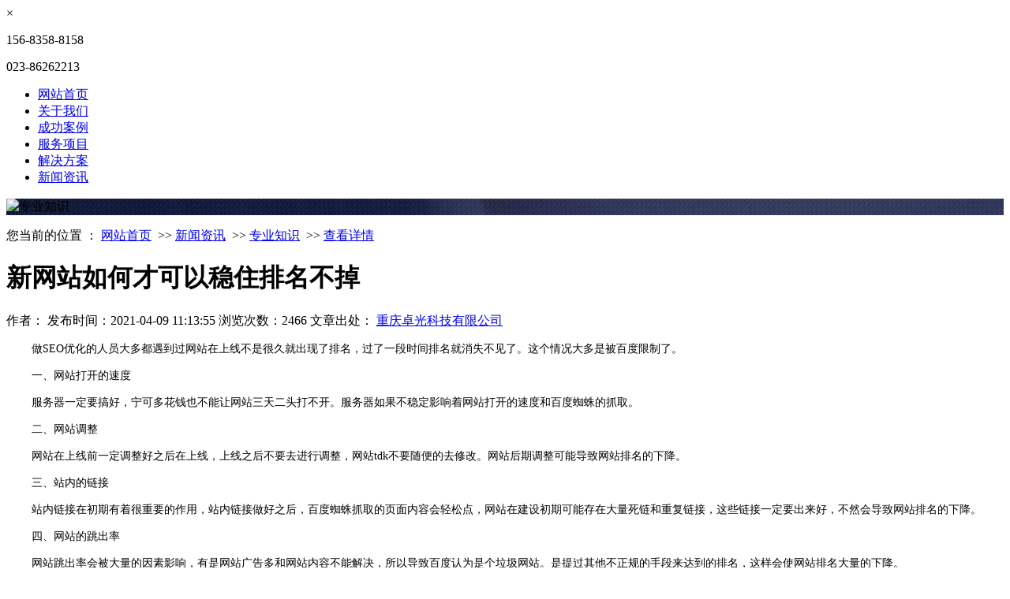

--- FILE ---
content_type: text/html; charset=utf-8
request_url: http://www.zhuoguang.com.cn/major/173.html
body_size: 6337
content:
<!DOCTYPE html PUBLIC "-//W3C//DTD XHTML 1.0 Transitional//EN" "http://www.w3.org/TR/xhtml1/DTD/xhtml1-transitional.dtd">
<html xmlns="http://www.w3.org/1999/xhtml">
<head>
    <title>新网站如何才可以稳住排名不掉-重庆卓光科技有限公司</title>
    <meta http-equiv="Content-Type" content="text/html; charset=utf8" />
<meta name="keywords" content="重庆网站建设,网站制作,网站设计,重庆网站设计公司">
<meta name="description" content="做SEO优化的人员大多都遇到过网站在上线不是很久就出现了排名，过了一段时间排名就消失不见了。这个情况大多是被百度限制了。">
<meta name="author" content="重庆卓光科技有限公司">
<meta http-equiv="X-UA-Compatible" content="IE=edge,chrome=1">
<meta name="viewport" content="width=device-width, initial-scale=1.0,maximum-scale=1.0, user-scalable=no" />
<meta name="renderer" content="webkit|ie-comp|ie-stand">
<meta name="applicable-device" content="pc,mobile" />
<meta http-equiv="Cache-Control" content="no-siteapp" />
<meta name="format-detection" content="telephone=no">
<meta name="Robots" contect="all" />
<link href="/Upload/1589446818.ico" type="image/x-icon" rel="icon">
<link href="/Upload/1589446818.ico" type="image/x-icon" rel="shortcut icon">
<link rel="stylesheet" type="text/css" href="/App/Tpl/Home/bjtqcy/Public/css/animate.css">
<link rel="stylesheet" type="text/css" href="/App/Tpl/Home/bjtqcy/Public/css/style.css">
<link rel="stylesheet" type="text/css" href="/App/Tpl/Home/bjtqcy/Public/css/css.css">
<link rel="stylesheet" type="text/css" href="/App/Tpl/Home/bjtqcy/Public/css/swiper.min.css">
<link rel="stylesheet" type="text/css" href="/App/Tpl/Home/bjtqcy/Public/css/response.css">
<script type="text/javascript" src="/App/Tpl/Home/bjtqcy/Public/js/jquery.js"></script>
<script type="text/javascript" src="/App/Tpl/Home/bjtqcy/Public/js/web.js"></script>
<script type="text/javascript" src="/App/Tpl/Home/bjtqcy/Public/js/jquery.color-rgba-patch.js"></script>
<script type="text/javascript" src="/App/Tpl/Home/bjtqcy/Public/js/example.js"></script>
<script>
$(document).ready(function(){
  $(".yd_nav").click(function(){
  	$(".header").addClass("headerh");
  });
  $(".headerhx").click(function(){
  	$(".header").removeClass("headerh");
  });
});
</script>
</head>
<body>
	<div class="header">
	<div class="yd_nav">
		<span>
		</span>
		<span>
		</span>
		<span>
		</span>
	</div>
	<div class="headerhx">
		&times;
	</div>
	<div class="middle">
		<a href="/" target="_self" title="重庆卓光科技有限公司">
			<div class="logo" style="background-image:url(/Upload/1591838252.png);"></div>
		</a>
		<div class="nav_nav_logo">
		</div>
		<div class="headerfr">
			<div class="top">
				<p class="top1">156-8358-8158</p>
				<p class="top2">023-86262213</p>
				<p class="clear">
				</p>
			</div>
			<div class="m_nav">
				<div class="nav-wrap">
					<ul class="group" id="example-one">
														<li>								<a href="/" target="_self" title="网站首页">网站首页</a>
							</li>								<li>								<a href="/about.html" target="_self" title="关于我们">关于我们</a>
							</li>								<li>								<a href="/case.html" target="_self" title="成功案例">成功案例</a>
							</li>								<li>								<a href="/seo.html" target="_self" title="服务项目">服务项目</a>
							</li>								<li>								<a href="/solution.html" target="_self" title="解决方案">解决方案</a>
							</li><li class="current_page_item">
															<a href="/news.html" target="_self" title="新闻资讯">新闻资讯</a>
							</li>					</ul>
				</div>
			</div>
		</div>
		<div class="clear">
		</div>
	</div>
</div>

    <!--主体内容 开始-->
	<div class="ny_banner jjfa_banner news_banner" style="background-image:url(/Upload/1585809330.jpg)">
		<p class="jjfa_banner1 wow slideInDown" data-wow-duration="2s" style="height: 60%;top: 20%;">
			<img src="" alt="专业知识">
		</p>
	</div>
	<div class="news_details">
		<div class="newsxq"><div class="middle wow slideInDown">
	您当前的位置 ：			
	<a href="/" target="_self">网站首页</a>
		&nbsp;>>&nbsp;<a href="/news.html" target="_self">新闻资讯</a>
		&nbsp;>>&nbsp;<a href="/major.html" target="_self">专业知识</a>
		&nbsp;>>&nbsp;<a href="#" target="_self">查看详情</a>
			
</div>
<div style="clear:both;"></div></div>
		<div class="newsxq_nr">
			<div class="middle">
				<div class="xq_fl">
					<div class="newsxq_nrbt">
						<h1 class="wow slideInLeft">新网站如何才可以稳住排名不掉</h1>
						<p class="newsxq_nrbtrq wow slideInRight">
							<span>作者：</span>
							<span>发布时间：2021-04-09 11:13:55</span>
							<span>浏览次数：2466</span>
							<span>
								文章出处：
								<a href="http://www.zhuoguang.com.cn" target="_blank">重庆卓光科技有限公司</a>							</span>
						</p>
					</div>
					<div class="newsxq_nrtext wow slideInUp"><p style="text-indent: 2em;"><span style="font-family: 微软雅黑, &quot;Microsoft YaHei&quot;; font-size: 14px; text-indent: 2em;">做SEO优化的人员大多都遇到过网站在上线不是很久就出现了排名，过了一段时间排名就消失不见了。这个情况大多是被百度限制了。</span><br/></p><p style="text-indent: 2em;"><span style="font-family: 微软雅黑, &quot;Microsoft YaHei&quot;; font-size: 14px;">一、网站打开的速度</span></p><p style="text-indent: 2em;"><span style="font-family: 微软雅黑, &quot;Microsoft YaHei&quot;; font-size: 14px;">服务器一定要搞好，宁可多花钱也不能让网站三天二头打不开。服务器如果不稳定影响着网站打开的速度和百度蜘蛛的抓取。</span></p><p style="text-indent: 2em;"><span style="font-family: 微软雅黑, &quot;Microsoft YaHei&quot;; font-size: 14px;">二、网站调整</span></p><p style="text-indent: 2em;"><span style="font-family: 微软雅黑, &quot;Microsoft YaHei&quot;; font-size: 14px;">网站在上线前一定调整好之后在上线，上线之后不要去进行调整，网站tdk不要随便的去修改。网站后期调整可能导致网站排名的下降。</span></p><p style="text-indent: 2em;"><span style="font-family: 微软雅黑, &quot;Microsoft YaHei&quot;; font-size: 14px;">三、站内的链接</span></p><p style="text-indent: 2em;"><span style="font-family: 微软雅黑, &quot;Microsoft YaHei&quot;; font-size: 14px;">站内链接在初期有着很重要的作用，站内链接做好之后，百度蜘蛛抓取的页面内容会轻松点，网站在建设初期可能存在大量死链和重复链接，这些链接一定要出来好，不然会导致网站排名的下降。</span></p><p style="text-indent: 2em;"><span style="font-family: 微软雅黑, &quot;Microsoft YaHei&quot;; font-size: 14px;">四、网站的跳出率</span></p><p style="text-indent: 2em;"><span style="font-family: 微软雅黑, &quot;Microsoft YaHei&quot;; font-size: 14px;">网站跳出率会被大量的因素影响，有是网站广告多和网站内容不能解决，所以导致百度认为是个垃圾网站。是提过其他不正规的手段来达到的排名，这样会使网站排名大量的下降。</span></p><p style="text-indent: 2em;"><span style="font-family: 微软雅黑, &quot;Microsoft YaHei&quot;; font-size: 14px;">五、网站收录情况</span></p><p style="text-indent: 2em;"><span style="font-family: 微软雅黑, &quot;Microsoft YaHei&quot;; font-size: 14px;">网站被收录之后，相当于百度蜘蛛已经抓取看您的网站了。之后网站更新频率要稳定，质量要高才可以使排名上去。</span></p><p style="text-indent: 2em;"><span style="font-family: 微软雅黑, &quot;Microsoft YaHei&quot;; font-size: 14px;">虽然说网站的收录量不会决定网站的排名，却会影响网站整体的排名，总之，多些高质量文章对网站来说是百利而无一害的。</span></p><p><br/></p></div>
					<div class="newsxq_nrlx wow slideInUp">
						<p>
							文章来源：<a href="http://www.zhuoguang.com.cn" target="_blank">重庆卓光科技有限公司</a>						</p>
						<p>
							文章标题：新网站如何才可以稳住排名不掉						</p>
						<p>
							文本地址：http://www.zhuoguang.com.cn/major/173.html						</p>
						<p>
							【
							<a href="javascript:window.external.AddFavorite(document.location.href,document.title)">
								收藏本页
							</a>
							】【
							<a href='javascript:window.print();'>
								打印
							</a>
							】【
							<a href="javascript:void();" onClick="window.close();return false;">
								关闭
							</a>
							】
						</p>
					</div>
					<div class="case_detaillyfl_bq wow slideInUp">
						<i class="iconfont fl">
							&#xe633;
						</i>
						<ul class="case_detaillyfl_bqul fr">
													</ul>
					</div>
					<div class="newsxq_nrsx wow slideInLeft">
						<ul>
							<li>
								上一：<a href="/major/174.html" title="怎样做好网络推广营销">怎样做好网络推广营销</a>
															</li>
							<li>
								下一：<a href="/major/169.html" title="百度更新后外链到底有没有效果      ">百度更新后外链到底有没有效果      </a>
									
							</li>
						</ul>
					</div>
					<div class="case_detaillyfry wow slideInUp">
												<p class="clear"></p>
					</div>
				</div>
				<div class="xq_fr">
					<div class="qt_tj wow slideInUp">
						<div class="qt_tjnr tjan">
							<h2 class="case_frh1">
								最新案例
							</h2>
							<ul class="tjanul">
								<li>
										<a href="/case/11.html" title="重庆鲁西肥牛">
											<p><img src="/Upload/1588230188.jpg" alt="重庆鲁西肥牛" /></p>
											<span>重庆鲁西肥牛</span>
										</a>
									</li><li>
										<a href="/case/10.html" title="重庆琪金土猪肉">
											<p><img src="/Upload/1588230162.jpg" alt="重庆琪金土猪肉" /></p>
											<span>重庆琪金土猪肉</span>
										</a>
									</li><li>
										<a href="/case/5.html" title="重庆麻辣风餐饮">
											<p><img src="/Upload/1588213599.jpg" alt="重庆麻辣风餐饮" /></p>
											<span>重庆麻辣风餐饮</span>
										</a>
									</li><li>
										<a href="/case/6.html" title="现松工程机械有限公司">
											<p><img src="/Upload/1588213626.jpg" alt="现松工程机械有限公司" /></p>
											<span>现松工程机械有限公司</span>
										</a>
									</li><li>
										<a href="/case/7.html" title="重庆巴蜀职校">
											<p><img src="/Upload/1588213661.jpg" alt="重庆巴蜀职校" /></p>
											<span>重庆巴蜀职校</span>
										</a>
									</li><li>
										<a href="/case/8.html" title="重庆欧艺西点学院">
											<p><img src="/Upload/1588213693.jpg" alt="重庆欧艺西点学院" /></p>
											<span>重庆欧艺西点学院</span>
										</a>
									</li>							</ul>
						</div>
						<div class="qt_tjnr tjzx">
							<h2 class="case_frh1">
								最新资讯
							</h2>
							<ul class="tjzxul">
								<li>
										<a href="/major/209.html" title="网站建设怎样缩减制作费用">网站建设怎样缩减制作费用</a>
									</li><li>
										<a href="/major/210.html" title="网站展示效果一致性？">网站展示效果一致性？</a>
									</li><li>
										<a href="/major/211.html" title="定制网站和模板网站哪种更值得青睐">定制网站和模板网站哪种更值得青睐</a>
									</li><li>
										<a href="/baidu/206.html" title="重庆网站设计的原则">重庆网站设计的原则</a>
									</li><li>
										<a href="/baidu/207.html" title="网站制作的准备工作">网站制作的准备工作</a>
									</li><li>
										<a href="/baidu/208.html" title="如何加强网站建设">如何加强网站建设</a>
									</li>							</ul>
						</div>
						<div class="qt_tjnr tjfa">
							<h2 class="case_frh1">
								最新方案
							</h2>
							<ul class="tjzxul">
								<li>
										<a href="/solution/84.html" title="企业网站改版设计包含哪些内容  　　">企业网站改版设计包含哪些内容  　　</a>
									</li><li>
										<a href="/solution/80.html" title="重庆金融行业网站建设完成后进行网站推广4大注意事项  　　">重庆金融行业网站建设完成后进行网站推广4...</a>
									</li><li>
										<a href="/solution/79.html" title="网站建设的四大技术分析  　　">网站建设的四大技术分析  　　</a>
									</li><li>
										<a href="/solution/72.html" title="导致网站降权的有哪些原因  　　">导致网站降权的有哪些原因  　　</a>
									</li><li>
										<a href="/solution/69.html" title="主要影响网站全体评分的4个要素  　　">主要影响网站全体评分的4个要素  　　</a>
									</li><li>
										<a href="/solution/68.html" title="网站推广技术的新趋势，你必须了解  　　">网站推广技术的新趋势，你必须了解  　　</a>
									</li>							</ul>
						</div>
					</div>
				</div>
			</div>
		</div>
	</div>
    <!--主体内容 结束-->
	<div class="yqlj">
	<div class="middle">
		<div class="yqljfl"></div>
		<div class="maquee">
			<a href="http://www.tuiguang.cq.cn/" title="重庆全网营销">重庆全网营销</a><a href="http://www.zhuoguang.net" title="重庆网站建设">重庆网站建设</a>		</div>
	</div>
</div>
<div class="foot">
	<div class="middle">
		<div class="footfl wow slideInLeft"><p class="footfl_b">&nbsp; &nbsp;
				为企业提供互联网整体营销解决方案</p><p>&nbsp; &nbsp;
			© 2020-2025 www.zhuoguang.com.cn All Rights Reserved　</p><a href="http://beian.miit.gov.cn/" target="_blank"><a href="https://beian.miit.gov.cn" rel="nofollow" target="_blank">渝ICP备13002463号-2</a></a>
		</div>
		<div class="footfr wow slideInRight">
			<p>
				<img src="/App/Tpl/Home/bjtqcy/Public/images//weinxin_gzh.jpg" alt="关注公众号" />
				<span>
					关注公众号
				</span>
			</p>
			<p>
				<img src="/App/Tpl/Home/bjtqcy/Public/images/web_sjz.jpg" alt="扫码在线咨询" />
				<span>
					扫码在线咨询
				</span>
			</p>
		</div>
	</div>
</div>
<script>
	$(document).ready(function() {
		$(".top_fh ul li").hover(function() {
			$(this).find(".right_1").stop().animate({
				"width": "150px"
			},
			200).css({
				"opacity": "1",
				"filter": "Alpha(opacity=100)",
				"background": "#c1082b"
			})
		},
		function() {
			$(this).find(".right_1").stop().animate({
				"width": "62px"
			},
			200).css({
				"opacity": "0.8",
				"filter": "Alpha(opacity=80)",
				"background": "#656565"
			})
		});

	});
	function goTop() {
		$('html,body').animate({
			'scrollTop': 0
		},
		600);
	}
</script>
<div class="top_fh" id="zxqq1" style="display:block">
	<ul>
		<li>
			<a href="http://p.qiao.baidu.com/cps/chat?siteId=14790704&userId=30162446&siteToken=" target="_blank" class="right_1" rel="nofollow">
				<i>
					1
				</i>
				<img src="/App/Tpl/Home/bjtqcy/Public/images/aa.gif" alt="在线咨询" />
				&nbsp;&nbsp;&nbsp;点击咨询
			</a>
		</li>
		<li>
			<a class="right_1 right_2">
				<img src="/App/Tpl/Home/bjtqcy/Public/images/wx.png" width="微信公众号" />
				&nbsp;&nbsp;&nbsp;
				<img src="/App/Tpl/Home/bjtqcy/Public/images/weinxin_gzh.jpg" class="xfimg" alt="微信公众号"
				width="130" />
			</a>
		</li>
		<li>
			<a href="tel:15213458338" class="right_1" rel="nofollow">
				<img src="/App/Tpl/Home/bjtqcy/Public/images/xr3.png" alt="联系电话" />
				&nbsp;&nbsp;&nbsp;156-8358-8158			</a>
		</li>
		<li>
			<a href="javascript:goTop();" class="right_1" rel="nofollow">
				<img src="/App/Tpl/Home/bjtqcy/Public/images/xr4.png" alt="返回页面顶部" />
				&nbsp;&nbsp;&nbsp;返回顶部
			</a>
		</li>
	</ul>
</div>
<script src="/App/Tpl/Home/bjtqcy/Public/js/wow.js">
</script>
<script>
	wow = new WOW({
		animateClass: 'animated',
		offset: 100,
		callback: function(box) {
			console.log("WOW: animating <" + box.tagName.toLowerCase() + ">")
		}
	});
	wow.init();
	document.getElementById('moar').onclick = function() {
		var section = document.createElement('section');
		section.className = 'section--purple wow fadeInDown';
		this.parentNode.insertBefore(section, this);
	};
</script>
<script src="/App/Tpl/Home/bjtqcy/Public/js/foot_yqlj.js">
</script>
<script src="/App/Tpl/Home/bjtqcy/Public/js/online.js">
</script>
</body>
</html>